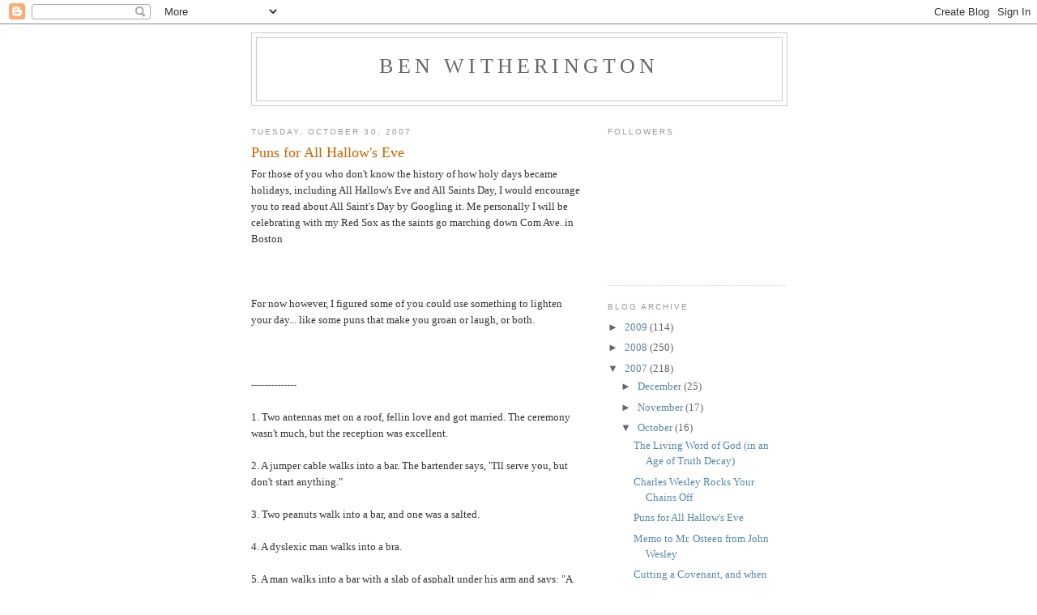

--- FILE ---
content_type: text/html; charset=UTF-8
request_url: https://benwitherington.blogspot.com/2007/10/puns-for-all-hallows-eve.html
body_size: 12530
content:
<!DOCTYPE html>
<html dir='ltr'>
<head>
<link href='https://www.blogger.com/static/v1/widgets/2944754296-widget_css_bundle.css' rel='stylesheet' type='text/css'/>
<meta content='text/html; charset=UTF-8' http-equiv='Content-Type'/>
<meta content='blogger' name='generator'/>
<link href='https://benwitherington.blogspot.com/favicon.ico' rel='icon' type='image/x-icon'/>
<link href='http://benwitherington.blogspot.com/2007/10/puns-for-all-hallows-eve.html' rel='canonical'/>
<link rel="alternate" type="application/atom+xml" title="Ben Witherington - Atom" href="https://benwitherington.blogspot.com/feeds/posts/default" />
<link rel="alternate" type="application/rss+xml" title="Ben Witherington - RSS" href="https://benwitherington.blogspot.com/feeds/posts/default?alt=rss" />
<link rel="service.post" type="application/atom+xml" title="Ben Witherington - Atom" href="https://www.blogger.com/feeds/11840313/posts/default" />

<link rel="alternate" type="application/atom+xml" title="Ben Witherington - Atom" href="https://benwitherington.blogspot.com/feeds/1249325535668934667/comments/default" />
<!--Can't find substitution for tag [blog.ieCssRetrofitLinks]-->
<meta content='http://benwitherington.blogspot.com/2007/10/puns-for-all-hallows-eve.html' property='og:url'/>
<meta content='Puns for All Hallow&#39;s Eve' property='og:title'/>
<meta content='For those of you who don&#39;t know the history of how holy days became holidays, including All Hallow&#39;s Eve and All Saints Day, I would encoura...' property='og:description'/>
<title>Ben Witherington: Puns for All Hallow's Eve</title>
<style id='page-skin-1' type='text/css'><!--
/*
-----------------------------------------------
Blogger Template Style
Name:     Minima
Date:     26 Feb 2004
Updated by: Blogger Team
----------------------------------------------- */
/* Use this with templates/template-twocol.html */
body {
background:#ffffff;
margin:0;
color:#333333;
font:x-small Georgia Serif;
font-size/* */:/**/small;
font-size: /**/small;
text-align: center;
}
a:link {
color:#5588aa;
text-decoration:none;
}
a:visited {
color:#999999;
text-decoration:none;
}
a:hover {
color:#cc6600;
text-decoration:underline;
}
a img {
border-width:0;
}
/* Header
-----------------------------------------------
*/
#header-wrapper {
width:660px;
margin:0 auto 10px;
border:1px solid #cccccc;
}
#header-inner {
background-position: center;
margin-left: auto;
margin-right: auto;
}
#header {
margin: 5px;
border: 1px solid #cccccc;
text-align: center;
color:#666666;
}
#header h1 {
margin:5px 5px 0;
padding:15px 20px .25em;
line-height:1.2em;
text-transform:uppercase;
letter-spacing:.2em;
font: normal normal 200% Georgia, Serif;
}
#header a {
color:#666666;
text-decoration:none;
}
#header a:hover {
color:#666666;
}
#header .description {
margin:0 5px 5px;
padding:0 20px 15px;
max-width:700px;
text-transform:uppercase;
letter-spacing:.2em;
line-height: 1.4em;
font: normal normal 78% 'Trebuchet MS', Trebuchet, Arial, Verdana, Sans-serif;
color: #999999;
}
#header img {
margin-left: auto;
margin-right: auto;
}
/* Outer-Wrapper
----------------------------------------------- */
#outer-wrapper {
width: 660px;
margin:0 auto;
padding:10px;
text-align:left;
font: normal normal 100% Georgia, Serif;
}
#main-wrapper {
width: 410px;
float: left;
word-wrap: break-word; /* fix for long text breaking sidebar float in IE */
overflow: hidden;     /* fix for long non-text content breaking IE sidebar float */
}
#sidebar-wrapper {
width: 220px;
float: right;
word-wrap: break-word; /* fix for long text breaking sidebar float in IE */
overflow: hidden;      /* fix for long non-text content breaking IE sidebar float */
}
/* Headings
----------------------------------------------- */
h2 {
margin:1.5em 0 .75em;
font:normal normal 78% 'Trebuchet MS',Trebuchet,Arial,Verdana,Sans-serif;
line-height: 1.4em;
text-transform:uppercase;
letter-spacing:.2em;
color:#999999;
}
/* Posts
-----------------------------------------------
*/
h2.date-header {
margin:1.5em 0 .5em;
}
.post {
margin:.5em 0 1.5em;
border-bottom:1px dotted #cccccc;
padding-bottom:1.5em;
}
.post h3 {
margin:.25em 0 0;
padding:0 0 4px;
font-size:140%;
font-weight:normal;
line-height:1.4em;
color:#cc6600;
}
.post h3 a, .post h3 a:visited, .post h3 strong {
display:block;
text-decoration:none;
color:#cc6600;
font-weight:normal;
}
.post h3 strong, .post h3 a:hover {
color:#333333;
}
.post-body {
margin:0 0 .75em;
line-height:1.6em;
}
.post-body blockquote {
line-height:1.3em;
}
.post-footer {
margin: .75em 0;
color:#999999;
text-transform:uppercase;
letter-spacing:.1em;
font: normal normal 78% 'Trebuchet MS', Trebuchet, Arial, Verdana, Sans-serif;
line-height: 1.4em;
}
.comment-link {
margin-left:.6em;
}
.post img, table.tr-caption-container {
padding:4px;
border:1px solid #cccccc;
}
.tr-caption-container img {
border: none;
padding: 0;
}
.post blockquote {
margin:1em 20px;
}
.post blockquote p {
margin:.75em 0;
}
/* Comments
----------------------------------------------- */
#comments h4 {
margin:1em 0;
font-weight: bold;
line-height: 1.4em;
text-transform:uppercase;
letter-spacing:.2em;
color: #999999;
}
#comments-block {
margin:1em 0 1.5em;
line-height:1.6em;
}
#comments-block .comment-author {
margin:.5em 0;
}
#comments-block .comment-body {
margin:.25em 0 0;
}
#comments-block .comment-footer {
margin:-.25em 0 2em;
line-height: 1.4em;
text-transform:uppercase;
letter-spacing:.1em;
}
#comments-block .comment-body p {
margin:0 0 .75em;
}
.deleted-comment {
font-style:italic;
color:gray;
}
#blog-pager-newer-link {
float: left;
}
#blog-pager-older-link {
float: right;
}
#blog-pager {
text-align: center;
}
.feed-links {
clear: both;
line-height: 2.5em;
}
/* Sidebar Content
----------------------------------------------- */
.sidebar {
color: #666666;
line-height: 1.5em;
}
.sidebar ul {
list-style:none;
margin:0 0 0;
padding:0 0 0;
}
.sidebar li {
margin:0;
padding-top:0;
padding-right:0;
padding-bottom:.25em;
padding-left:15px;
text-indent:-15px;
line-height:1.5em;
}
.sidebar .widget, .main .widget {
border-bottom:1px dotted #cccccc;
margin:0 0 1.5em;
padding:0 0 1.5em;
}
.main .Blog {
border-bottom-width: 0;
}
/* Profile
----------------------------------------------- */
.profile-img {
float: left;
margin-top: 0;
margin-right: 5px;
margin-bottom: 5px;
margin-left: 0;
padding: 4px;
border: 1px solid #cccccc;
}
.profile-data {
margin:0;
text-transform:uppercase;
letter-spacing:.1em;
font: normal normal 78% 'Trebuchet MS', Trebuchet, Arial, Verdana, Sans-serif;
color: #999999;
font-weight: bold;
line-height: 1.6em;
}
.profile-datablock {
margin:.5em 0 .5em;
}
.profile-textblock {
margin: 0.5em 0;
line-height: 1.6em;
}
.profile-link {
font: normal normal 78% 'Trebuchet MS', Trebuchet, Arial, Verdana, Sans-serif;
text-transform: uppercase;
letter-spacing: .1em;
}
/* Footer
----------------------------------------------- */
#footer {
width:660px;
clear:both;
margin:0 auto;
padding-top:15px;
line-height: 1.6em;
text-transform:uppercase;
letter-spacing:.1em;
text-align: center;
}

--></style>
<link href='https://www.blogger.com/dyn-css/authorization.css?targetBlogID=11840313&amp;zx=39ae06ce-aca1-468d-8ef5-f83b3929c24a' media='none' onload='if(media!=&#39;all&#39;)media=&#39;all&#39;' rel='stylesheet'/><noscript><link href='https://www.blogger.com/dyn-css/authorization.css?targetBlogID=11840313&amp;zx=39ae06ce-aca1-468d-8ef5-f83b3929c24a' rel='stylesheet'/></noscript>
<meta name='google-adsense-platform-account' content='ca-host-pub-1556223355139109'/>
<meta name='google-adsense-platform-domain' content='blogspot.com'/>

</head>
<body>
<div class='navbar section' id='navbar'><div class='widget Navbar' data-version='1' id='Navbar1'><script type="text/javascript">
    function setAttributeOnload(object, attribute, val) {
      if(window.addEventListener) {
        window.addEventListener('load',
          function(){ object[attribute] = val; }, false);
      } else {
        window.attachEvent('onload', function(){ object[attribute] = val; });
      }
    }
  </script>
<div id="navbar-iframe-container"></div>
<script type="text/javascript" src="https://apis.google.com/js/platform.js"></script>
<script type="text/javascript">
      gapi.load("gapi.iframes:gapi.iframes.style.bubble", function() {
        if (gapi.iframes && gapi.iframes.getContext) {
          gapi.iframes.getContext().openChild({
              url: 'https://www.blogger.com/navbar/11840313?po\x3d1249325535668934667\x26origin\x3dhttps://benwitherington.blogspot.com',
              where: document.getElementById("navbar-iframe-container"),
              id: "navbar-iframe"
          });
        }
      });
    </script><script type="text/javascript">
(function() {
var script = document.createElement('script');
script.type = 'text/javascript';
script.src = '//pagead2.googlesyndication.com/pagead/js/google_top_exp.js';
var head = document.getElementsByTagName('head')[0];
if (head) {
head.appendChild(script);
}})();
</script>
</div></div>
<div id='outer-wrapper'><div id='wrap2'>
<!-- skip links for text browsers -->
<span id='skiplinks' style='display:none;'>
<a href='#main'>skip to main </a> |
      <a href='#sidebar'>skip to sidebar</a>
</span>
<div id='header-wrapper'>
<div class='header section' id='header'><div class='widget Header' data-version='1' id='Header1'>
<div id='header-inner'>
<div class='titlewrapper'>
<h1 class='title'>
<a href='https://benwitherington.blogspot.com/'>
Ben Witherington
</a>
</h1>
</div>
<div class='descriptionwrapper'>
<p class='description'><span>
</span></p>
</div>
</div>
</div></div>
</div>
<div id='content-wrapper'>
<div id='crosscol-wrapper' style='text-align:center'>
<div class='crosscol no-items section' id='crosscol'></div>
</div>
<div id='main-wrapper'>
<div class='main section' id='main'><div class='widget Blog' data-version='1' id='Blog1'>
<div class='blog-posts hfeed'>

          <div class="date-outer">
        
<h2 class='date-header'><span>Tuesday, October 30, 2007</span></h2>

          <div class="date-posts">
        
<div class='post-outer'>
<div class='post hentry uncustomized-post-template' itemprop='blogPost' itemscope='itemscope' itemtype='http://schema.org/BlogPosting'>
<meta content='11840313' itemprop='blogId'/>
<meta content='1249325535668934667' itemprop='postId'/>
<a name='1249325535668934667'></a>
<h3 class='post-title entry-title' itemprop='name'>
Puns for All Hallow's Eve
</h3>
<div class='post-header'>
<div class='post-header-line-1'></div>
</div>
<div class='post-body entry-content' id='post-body-1249325535668934667' itemprop='description articleBody'>
For those of you who don't know the history of how holy days became holidays, including All Hallow's Eve and All Saints Day, I would encourage you to read about All Saint's Day by Googling it. Me personally I will be celebrating with my Red Sox as the saints go marching down Com Ave. in Boston<br /><br /><br /><br />For now however, I figured some of you could use something to lighten your day... like some puns that make you groan or laugh, or both.<br /><br /><br /><br />--------------<br /><br />1. Two antennas met on a roof, fellin love and got married. The ceremony wasn't much, but the reception was excellent.<br /><br />2. A jumper cable walks into a bar. The bartender says, "I'll serve you, but don't start anything."<br /><br />3. Two peanuts walk into a bar, and one was a salted.<br /><br />4. A dyslexic man walks into a bra.<br /><br />5. A man walks into a bar with a slab of asphalt under his arm and says: "A beer please, and one for the road."<br /><br />6. Two cannibals are eating a clown. One says to the other: "Does this taste funny to you?"<br /><br />7. "Doc, I can't stop singing 'The Green, Green Grass of Home!'" "That sounds like Tom Jones Syndrome." "Is it common?" Well, "It's Not Unusual."<br /><br />8. Two cows are standing next to each other in a field. Daisy says to Dolly, "I was artificiallyinseminated this morning." "I don't believe you,"says Dolly. "It's true, no bull!" exclaims Daisy ..<br /><br />9. An invisible man marries an invisible woman. The kids were nothing to look at either.<br /><br />10. Deja Moo: The feeling that you've heard this bull before.<br /><br />11. I went to buy some camouflage trousers the other day, but I couldn't find any.<br /><br />12. A man woke up in a hospital after a serious accident. He shouted, "Doctor, doctor, I can't feel mylegs!" The doctor replied, "I know you can't - I've cut off your arms!"<br /><br />13 . I went to a seafood disco last week...and pulled a mussel.<br /><br />14. What do you call a fish with no eyes? A fsh.<br /><br />15. Two fish swim into a concrete wall. The one turns to the other and says "Dam!"<br /><br />16. Two Eskimos sitting in a kayak were chilly, so they lit a fire in the craft. Unsurprisingly it sank, proving once again that you can't have your kayak and heat it too.<br /><br />17. A group of chess enthusiasts checked into a hotel and were standing in the lobby discussing their recent tournament victories. After about an hour, the manager came out of the office and asked them to disperse. "But why?" they asked, as they moved off. "Because", he said, "I can't stand chess-nuts boasting in an open foyer."<br /><br />18. A woman has twins and gives them up for adoption. One of them goes to a family in western Egypt and is named "Ahmal." The other goes to a family in western Spain; they name him "Juan." Years later, Juan sends apicture of himself to his birth mother. Upon receiving the picture, shetells her husband that she wishes she also had a picture of Ahmal. Her husband responds,"They're twins! If you've seen Juan, you've seen Ahmal!"
<div style='clear: both;'></div>
</div>
<div class='post-footer'>
<div class='post-footer-line post-footer-line-1'>
<span class='post-author vcard'>
Posted by
<span class='fn' itemprop='author' itemscope='itemscope' itemtype='http://schema.org/Person'>
<meta content='https://www.blogger.com/profile/06017701050859255865' itemprop='url'/>
<a class='g-profile' href='https://www.blogger.com/profile/06017701050859255865' rel='author' title='author profile'>
<span itemprop='name'>Ben Witherington</span>
</a>
</span>
</span>
<span class='post-timestamp'>
at
<meta content='http://benwitherington.blogspot.com/2007/10/puns-for-all-hallows-eve.html' itemprop='url'/>
<a class='timestamp-link' href='https://benwitherington.blogspot.com/2007/10/puns-for-all-hallows-eve.html' rel='bookmark' title='permanent link'><abbr class='published' itemprop='datePublished' title='2007-10-30T08:50:00-07:00'>8:50 AM</abbr></a>
</span>
<span class='post-comment-link'>
</span>
<span class='post-icons'>
<span class='item-control blog-admin pid-258987492'>
<a href='https://www.blogger.com/post-edit.g?blogID=11840313&postID=1249325535668934667&from=pencil' title='Edit Post'>
<img alt='' class='icon-action' height='18' src='https://resources.blogblog.com/img/icon18_edit_allbkg.gif' width='18'/>
</a>
</span>
</span>
<div class='post-share-buttons goog-inline-block'>
</div>
</div>
<div class='post-footer-line post-footer-line-2'>
<span class='post-labels'>
</span>
</div>
<div class='post-footer-line post-footer-line-3'>
<span class='post-location'>
</span>
</div>
</div>
</div>
<div class='comments' id='comments'>
<a name='comments'></a>
<h4>10 comments:</h4>
<div id='Blog1_comments-block-wrapper'>
<dl class='avatar-comment-indent' id='comments-block'>
<dt class='comment-author ' id='c1683024216796283699'>
<a name='c1683024216796283699'></a>
<div class="avatar-image-container vcard"><span dir="ltr"><a href="https://www.blogger.com/profile/05454747871999481708" target="" rel="nofollow" onclick="" class="avatar-hovercard" id="av-1683024216796283699-05454747871999481708"><img src="https://resources.blogblog.com/img/blank.gif" width="35" height="35" class="delayLoad" style="display: none;" longdesc="//blogger.googleusercontent.com/img/b/R29vZ2xl/AVvXsEjjQ6X1w4sxTINYuhSO08jRcnGTsyKGgMAGrnoo1AN1g9lIzvBLITL0Efl_Zbo54Mo-qWTFxsH6aOHI9uI19dKjs7AL0T2mYpnYun-wCmR8PUMDdO0JYT-nN1noxZV_gA/s45-c/D7K_4040.JPG" alt="" title="Leslie">

<noscript><img src="//blogger.googleusercontent.com/img/b/R29vZ2xl/AVvXsEjjQ6X1w4sxTINYuhSO08jRcnGTsyKGgMAGrnoo1AN1g9lIzvBLITL0Efl_Zbo54Mo-qWTFxsH6aOHI9uI19dKjs7AL0T2mYpnYun-wCmR8PUMDdO0JYT-nN1noxZV_gA/s45-c/D7K_4040.JPG" width="35" height="35" class="photo" alt=""></noscript></a></span></div>
<a href='https://www.blogger.com/profile/05454747871999481708' rel='nofollow'>Leslie</a>
said...
</dt>
<dd class='comment-body' id='Blog1_cmt-1683024216796283699'>
<p>
Two words: Go Sox!!! :)
</p>
</dd>
<dd class='comment-footer'>
<span class='comment-timestamp'>
<a href='https://benwitherington.blogspot.com/2007/10/puns-for-all-hallows-eve.html?showComment=1193764620000#c1683024216796283699' title='comment permalink'>
10:17 AM
</a>
<span class='item-control blog-admin pid-698029903'>
<a class='comment-delete' href='https://www.blogger.com/comment/delete/11840313/1683024216796283699' title='Delete Comment'>
<img src='https://resources.blogblog.com/img/icon_delete13.gif'/>
</a>
</span>
</span>
</dd>
<dt class='comment-author ' id='c7412531997771771879'>
<a name='c7412531997771771879'></a>
<div class="avatar-image-container avatar-stock"><span dir="ltr"><a href="https://www.blogger.com/profile/10284885669467260512" target="" rel="nofollow" onclick="" class="avatar-hovercard" id="av-7412531997771771879-10284885669467260512"><img src="//www.blogger.com/img/blogger_logo_round_35.png" width="35" height="35" alt="" title="Shaylin">

</a></span></div>
<a href='https://www.blogger.com/profile/10284885669467260512' rel='nofollow'>Shaylin</a>
said...
</dt>
<dd class='comment-body' id='Blog1_cmt-7412531997771771879'>
<p>
So a neutron goes into a bar and says "How much for a beer?"  The bartender looks him over and says, "For you, no charge."<BR/><BR/>This local man enters a newspaper's pun contest, only he sent in ten puns, hoping that at least one of them would win.  Unfortunately, no pun in ten did.
</p>
</dd>
<dd class='comment-footer'>
<span class='comment-timestamp'>
<a href='https://benwitherington.blogspot.com/2007/10/puns-for-all-hallows-eve.html?showComment=1193775300000#c7412531997771771879' title='comment permalink'>
1:15 PM
</a>
<span class='item-control blog-admin pid-310822076'>
<a class='comment-delete' href='https://www.blogger.com/comment/delete/11840313/7412531997771771879' title='Delete Comment'>
<img src='https://resources.blogblog.com/img/icon_delete13.gif'/>
</a>
</span>
</span>
</dd>
<dt class='comment-author ' id='c8121351214401899338'>
<a name='c8121351214401899338'></a>
<div class="avatar-image-container avatar-stock"><span dir="ltr"><a href="https://www.blogger.com/profile/16006051164154733074" target="" rel="nofollow" onclick="" class="avatar-hovercard" id="av-8121351214401899338-16006051164154733074"><img src="//www.blogger.com/img/blogger_logo_round_35.png" width="35" height="35" alt="" title="Brian">

</a></span></div>
<a href='https://www.blogger.com/profile/16006051164154733074' rel='nofollow'>Brian</a>
said...
</dt>
<dd class='comment-body' id='Blog1_cmt-8121351214401899338'>
<p>
Don't forget the dyslexic agnostic insomniac who lay awake nights pondering the existence of dog.
</p>
</dd>
<dd class='comment-footer'>
<span class='comment-timestamp'>
<a href='https://benwitherington.blogspot.com/2007/10/puns-for-all-hallows-eve.html?showComment=1193787960000#c8121351214401899338' title='comment permalink'>
4:46 PM
</a>
<span class='item-control blog-admin pid-995864431'>
<a class='comment-delete' href='https://www.blogger.com/comment/delete/11840313/8121351214401899338' title='Delete Comment'>
<img src='https://resources.blogblog.com/img/icon_delete13.gif'/>
</a>
</span>
</span>
</dd>
<dt class='comment-author ' id='c1453327088886604162'>
<a name='c1453327088886604162'></a>
<div class="avatar-image-container vcard"><span dir="ltr"><a href="https://www.blogger.com/profile/07562574596754907146" target="" rel="nofollow" onclick="" class="avatar-hovercard" id="av-1453327088886604162-07562574596754907146"><img src="https://resources.blogblog.com/img/blank.gif" width="35" height="35" class="delayLoad" style="display: none;" longdesc="//blogger.googleusercontent.com/img/b/R29vZ2xl/AVvXsEge2hE25bPLxWqgNmaQ3w1AnOjaQCpgMVavLgC0GB3FQTqlrs_pKlpurS0lqR3bpHXUSrJ53Bi1KIwA0OGBXSpmRMDftux6rqDQ2bqBVnrGt3Rz7TLU4a1CWd_eHVcuvIs/s45-c/120701mw_002_plenary_III0245A+b.jpg" alt="" title="Michael Kruse">

<noscript><img src="//blogger.googleusercontent.com/img/b/R29vZ2xl/AVvXsEge2hE25bPLxWqgNmaQ3w1AnOjaQCpgMVavLgC0GB3FQTqlrs_pKlpurS0lqR3bpHXUSrJ53Bi1KIwA0OGBXSpmRMDftux6rqDQ2bqBVnrGt3Rz7TLU4a1CWd_eHVcuvIs/s45-c/120701mw_002_plenary_III0245A+b.jpg" width="35" height="35" class="photo" alt=""></noscript></a></span></div>
<a href='https://www.blogger.com/profile/07562574596754907146' rel='nofollow'>Michael Kruse</a>
said...
</dt>
<dd class='comment-body' id='Blog1_cmt-1453327088886604162'>
<p>
This is groansville. I think you should be ashamed for subjecting us to this kind of <EM>pun</EM>ishment.
</p>
</dd>
<dd class='comment-footer'>
<span class='comment-timestamp'>
<a href='https://benwitherington.blogspot.com/2007/10/puns-for-all-hallows-eve.html?showComment=1193793360000#c1453327088886604162' title='comment permalink'>
6:16 PM
</a>
<span class='item-control blog-admin pid-1183481605'>
<a class='comment-delete' href='https://www.blogger.com/comment/delete/11840313/1453327088886604162' title='Delete Comment'>
<img src='https://resources.blogblog.com/img/icon_delete13.gif'/>
</a>
</span>
</span>
</dd>
<dt class='comment-author ' id='c3533609622706444509'>
<a name='c3533609622706444509'></a>
<div class="avatar-image-container avatar-stock"><span dir="ltr"><a href="https://www.blogger.com/profile/07903011101108437513" target="" rel="nofollow" onclick="" class="avatar-hovercard" id="av-3533609622706444509-07903011101108437513"><img src="//www.blogger.com/img/blogger_logo_round_35.png" width="35" height="35" alt="" title="Allan R. Bevere">

</a></span></div>
<a href='https://www.blogger.com/profile/07903011101108437513' rel='nofollow'>Allan R. Bevere</a>
said...
</dt>
<dd class='comment-body' id='Blog1_cmt-3533609622706444509'>
<p>
A mushroom walks into bar and orders a drink. The bartender says, "We don't serve mushrooms here."<BR/><BR/>"But why," asks the 'shroom.<BR/><BR/>"Because," says the barkeep, "mushrooms are boring; they aren't interesting."<BR/><BR/>"Aw c'mon," says the mushroom, "I'm really a fun guy."
</p>
</dd>
<dd class='comment-footer'>
<span class='comment-timestamp'>
<a href='https://benwitherington.blogspot.com/2007/10/puns-for-all-hallows-eve.html?showComment=1193797860000#c3533609622706444509' title='comment permalink'>
7:31 PM
</a>
<span class='item-control blog-admin pid-10422779'>
<a class='comment-delete' href='https://www.blogger.com/comment/delete/11840313/3533609622706444509' title='Delete Comment'>
<img src='https://resources.blogblog.com/img/icon_delete13.gif'/>
</a>
</span>
</span>
</dd>
<dt class='comment-author ' id='c7540105025673081907'>
<a name='c7540105025673081907'></a>
<div class="avatar-image-container vcard"><span dir="ltr"><a href="https://www.blogger.com/profile/09225391328802972286" target="" rel="nofollow" onclick="" class="avatar-hovercard" id="av-7540105025673081907-09225391328802972286"><img src="https://resources.blogblog.com/img/blank.gif" width="35" height="35" class="delayLoad" style="display: none;" longdesc="//blogger.googleusercontent.com/img/b/R29vZ2xl/AVvXsEjGV7gw3luu7yd6Xvwx8qCjCJHCSYcpCDE0uLJMWO4SfKuMo2xuMmuhVNLvdGHppvi13JmNorbZKUM_AES6GPbS3yT-2aC_wBSExVqaq0kOQ6QXMFG2OxbAVpgvWGvmFFM/s45-c/2012-07-002.jpg" alt="" title="Michael">

<noscript><img src="//blogger.googleusercontent.com/img/b/R29vZ2xl/AVvXsEjGV7gw3luu7yd6Xvwx8qCjCJHCSYcpCDE0uLJMWO4SfKuMo2xuMmuhVNLvdGHppvi13JmNorbZKUM_AES6GPbS3yT-2aC_wBSExVqaq0kOQ6QXMFG2OxbAVpgvWGvmFFM/s45-c/2012-07-002.jpg" width="35" height="35" class="photo" alt=""></noscript></a></span></div>
<a href='https://www.blogger.com/profile/09225391328802972286' rel='nofollow'>Michael</a>
said...
</dt>
<dd class='comment-body' id='Blog1_cmt-7540105025673081907'>
<p>
A man walks into a diner and orders eggs benedict. 10 minutes later the waitress delivers the order served on a shiny hubcap. The man asks what the big deal is, and the waitress replies "Oh, there's no plate like chrome for the hollandaise!"
</p>
</dd>
<dd class='comment-footer'>
<span class='comment-timestamp'>
<a href='https://benwitherington.blogspot.com/2007/10/puns-for-all-hallows-eve.html?showComment=1193831880000#c7540105025673081907' title='comment permalink'>
4:58 AM
</a>
<span class='item-control blog-admin pid-1431081014'>
<a class='comment-delete' href='https://www.blogger.com/comment/delete/11840313/7540105025673081907' title='Delete Comment'>
<img src='https://resources.blogblog.com/img/icon_delete13.gif'/>
</a>
</span>
</span>
</dd>
<dt class='comment-author ' id='c3832757294388061890'>
<a name='c3832757294388061890'></a>
<div class="avatar-image-container avatar-stock"><span dir="ltr"><a href="https://www.blogger.com/profile/11546651861977543817" target="" rel="nofollow" onclick="" class="avatar-hovercard" id="av-3832757294388061890-11546651861977543817"><img src="//www.blogger.com/img/blogger_logo_round_35.png" width="35" height="35" alt="" title="Darryl Schafer">

</a></span></div>
<a href='https://www.blogger.com/profile/11546651861977543817' rel='nofollow'>Darryl Schafer</a>
said...
</dt>
<dd class='comment-body' id='Blog1_cmt-3832757294388061890'>
<p>
The king of an ancient tribal village lived in a massive grass palace atop the highest hill.  He was so loved by the villagers that everyt year, they would go into the surrounding forest, cut down the mighitiest tree, and hand-carve a new throne for his birthday.  The king, upon receiving the new throne, would promptly stow the old throne in the attic, which happened to be right above his bedroom.<BR/><BR/>This continued on for many, many years.  One night, as the king slept, the massive weight from the thrones of years past came crashing through the bedroom ceiling onto the sleeping form of the king.  He was killed instantly.<BR/><BR/>The moral of the story?  People who live in grass houses shouldn't stow thrones.
</p>
</dd>
<dd class='comment-footer'>
<span class='comment-timestamp'>
<a href='https://benwitherington.blogspot.com/2007/10/puns-for-all-hallows-eve.html?showComment=1193839620000#c3832757294388061890' title='comment permalink'>
7:07 AM
</a>
<span class='item-control blog-admin pid-904800501'>
<a class='comment-delete' href='https://www.blogger.com/comment/delete/11840313/3832757294388061890' title='Delete Comment'>
<img src='https://resources.blogblog.com/img/icon_delete13.gif'/>
</a>
</span>
</span>
</dd>
<dt class='comment-author ' id='c8046433207738845342'>
<a name='c8046433207738845342'></a>
<div class="avatar-image-container avatar-stock"><span dir="ltr"><img src="//resources.blogblog.com/img/blank.gif" width="35" height="35" alt="" title="Anonymous">

</span></div>
Anonymous
said...
</dt>
<dd class='comment-body' id='Blog1_cmt-8046433207738845342'>
<p>
Thank you Dr. Witherington.  My day is a little brighter now.<BR/>:-)
</p>
</dd>
<dd class='comment-footer'>
<span class='comment-timestamp'>
<a href='https://benwitherington.blogspot.com/2007/10/puns-for-all-hallows-eve.html?showComment=1193844120000#c8046433207738845342' title='comment permalink'>
8:22 AM
</a>
<span class='item-control blog-admin pid-1017051707'>
<a class='comment-delete' href='https://www.blogger.com/comment/delete/11840313/8046433207738845342' title='Delete Comment'>
<img src='https://resources.blogblog.com/img/icon_delete13.gif'/>
</a>
</span>
</span>
</dd>
<dt class='comment-author ' id='c1630319639711533736'>
<a name='c1630319639711533736'></a>
<div class="avatar-image-container avatar-stock"><span dir="ltr"><a href="https://www.blogger.com/profile/15626890950029089315" target="" rel="nofollow" onclick="" class="avatar-hovercard" id="av-1630319639711533736-15626890950029089315"><img src="//www.blogger.com/img/blogger_logo_round_35.png" width="35" height="35" alt="" title="Mike">

</a></span></div>
<a href='https://www.blogger.com/profile/15626890950029089315' rel='nofollow'>Mike</a>
said...
</dt>
<dd class='comment-body' id='Blog1_cmt-1630319639711533736'>
<p>
A skeleton walks into a bar and says to the bartender, "I'll have a mop and a beer."
</p>
</dd>
<dd class='comment-footer'>
<span class='comment-timestamp'>
<a href='https://benwitherington.blogspot.com/2007/10/puns-for-all-hallows-eve.html?showComment=1193972820000#c1630319639711533736' title='comment permalink'>
8:07 PM
</a>
<span class='item-control blog-admin pid-1721744094'>
<a class='comment-delete' href='https://www.blogger.com/comment/delete/11840313/1630319639711533736' title='Delete Comment'>
<img src='https://resources.blogblog.com/img/icon_delete13.gif'/>
</a>
</span>
</span>
</dd>
<dt class='comment-author ' id='c7447445971196936888'>
<a name='c7447445971196936888'></a>
<div class="avatar-image-container vcard"><span dir="ltr"><a href="https://www.blogger.com/profile/08370891993969932472" target="" rel="nofollow" onclick="" class="avatar-hovercard" id="av-7447445971196936888-08370891993969932472"><img src="https://resources.blogblog.com/img/blank.gif" width="35" height="35" class="delayLoad" style="display: none;" longdesc="//blogger.googleusercontent.com/img/b/R29vZ2xl/AVvXsEjxOrLbc4v0_L-o2KoREXZ-Vubd3yk0nX0s1DNMYFCiY7YvYsaNdgWY8Gx7w75n0a_IG7aIeJMwqReALAmBA5cfnXkA-jpYsROvXtO4FeJfU9DA4rHkzxN3XokvDxl6FsM/s45-c/KeithBrenton2009.jpg" alt="" title="Keith Brenton">

<noscript><img src="//blogger.googleusercontent.com/img/b/R29vZ2xl/AVvXsEjxOrLbc4v0_L-o2KoREXZ-Vubd3yk0nX0s1DNMYFCiY7YvYsaNdgWY8Gx7w75n0a_IG7aIeJMwqReALAmBA5cfnXkA-jpYsROvXtO4FeJfU9DA4rHkzxN3XokvDxl6FsM/s45-c/KeithBrenton2009.jpg" width="35" height="35" class="photo" alt=""></noscript></a></span></div>
<a href='https://www.blogger.com/profile/08370891993969932472' rel='nofollow'>Keith Brenton</a>
said...
</dt>
<dd class='comment-body' id='Blog1_cmt-7447445971196936888'>
<p>
A rope walks into a bar and the bartender tells him, "We don't serve ropes here." So the rope walks out, twists himself into a pretzel shape and tousels his hair ... goes back in. The bartender says, "I told you we  don't serve your kind in here. You're still a rope." The rope said, "I'm a frayed knot!"
</p>
</dd>
<dd class='comment-footer'>
<span class='comment-timestamp'>
<a href='https://benwitherington.blogspot.com/2007/10/puns-for-all-hallows-eve.html?showComment=1194324300000#c7447445971196936888' title='comment permalink'>
8:45 PM
</a>
<span class='item-control blog-admin pid-922427386'>
<a class='comment-delete' href='https://www.blogger.com/comment/delete/11840313/7447445971196936888' title='Delete Comment'>
<img src='https://resources.blogblog.com/img/icon_delete13.gif'/>
</a>
</span>
</span>
</dd>
</dl>
</div>
<p class='comment-footer'>
<a href='https://www.blogger.com/comment/fullpage/post/11840313/1249325535668934667' onclick=''>Post a Comment</a>
</p>
</div>
</div>

        </div></div>
      
</div>
<div class='blog-pager' id='blog-pager'>
<span id='blog-pager-newer-link'>
<a class='blog-pager-newer-link' href='https://benwitherington.blogspot.com/2007/10/charles-wesley-rocks-your-chains-off.html' id='Blog1_blog-pager-newer-link' title='Newer Post'>Newer Post</a>
</span>
<span id='blog-pager-older-link'>
<a class='blog-pager-older-link' href='https://benwitherington.blogspot.com/2007/10/memo-to-mr-osteen-from-john-wesley.html' id='Blog1_blog-pager-older-link' title='Older Post'>Older Post</a>
</span>
<a class='home-link' href='https://benwitherington.blogspot.com/'>Home</a>
</div>
<div class='clear'></div>
<div class='post-feeds'>
<div class='feed-links'>
Subscribe to:
<a class='feed-link' href='https://benwitherington.blogspot.com/feeds/1249325535668934667/comments/default' target='_blank' type='application/atom+xml'>Post Comments (Atom)</a>
</div>
</div>
</div></div>
</div>
<div id='sidebar-wrapper'>
<div class='sidebar section' id='sidebar'><div class='widget Followers' data-version='1' id='Followers1'>
<h2 class='title'>Followers</h2>
<div class='widget-content'>
<div id='Followers1-wrapper'>
<div style='margin-right:2px;'>
<div><script type="text/javascript" src="https://apis.google.com/js/platform.js"></script>
<div id="followers-iframe-container"></div>
<script type="text/javascript">
    window.followersIframe = null;
    function followersIframeOpen(url) {
      gapi.load("gapi.iframes", function() {
        if (gapi.iframes && gapi.iframes.getContext) {
          window.followersIframe = gapi.iframes.getContext().openChild({
            url: url,
            where: document.getElementById("followers-iframe-container"),
            messageHandlersFilter: gapi.iframes.CROSS_ORIGIN_IFRAMES_FILTER,
            messageHandlers: {
              '_ready': function(obj) {
                window.followersIframe.getIframeEl().height = obj.height;
              },
              'reset': function() {
                window.followersIframe.close();
                followersIframeOpen("https://www.blogger.com/followers/frame/11840313?colors\x3dCgt0cmFuc3BhcmVudBILdHJhbnNwYXJlbnQaByM2NjY2NjYiByM1NTg4YWEqByNmZmZmZmYyByNjYzY2MDA6ByM2NjY2NjZCByM1NTg4YWFKByM5OTk5OTlSByM1NTg4YWFaC3RyYW5zcGFyZW50\x26pageSize\x3d21\x26hl\x3den-US\x26origin\x3dhttps://benwitherington.blogspot.com");
              },
              'open': function(url) {
                window.followersIframe.close();
                followersIframeOpen(url);
              }
            }
          });
        }
      });
    }
    followersIframeOpen("https://www.blogger.com/followers/frame/11840313?colors\x3dCgt0cmFuc3BhcmVudBILdHJhbnNwYXJlbnQaByM2NjY2NjYiByM1NTg4YWEqByNmZmZmZmYyByNjYzY2MDA6ByM2NjY2NjZCByM1NTg4YWFKByM5OTk5OTlSByM1NTg4YWFaC3RyYW5zcGFyZW50\x26pageSize\x3d21\x26hl\x3den-US\x26origin\x3dhttps://benwitherington.blogspot.com");
  </script></div>
</div>
</div>
<div class='clear'></div>
</div>
</div><div class='widget BlogArchive' data-version='1' id='BlogArchive1'>
<h2>Blog Archive</h2>
<div class='widget-content'>
<div id='ArchiveList'>
<div id='BlogArchive1_ArchiveList'>
<ul class='hierarchy'>
<li class='archivedate collapsed'>
<a class='toggle' href='javascript:void(0)'>
<span class='zippy'>

        &#9658;&#160;
      
</span>
</a>
<a class='post-count-link' href='https://benwitherington.blogspot.com/2009/'>
2009
</a>
<span class='post-count' dir='ltr'>(114)</span>
<ul class='hierarchy'>
<li class='archivedate collapsed'>
<a class='toggle' href='javascript:void(0)'>
<span class='zippy'>

        &#9658;&#160;
      
</span>
</a>
<a class='post-count-link' href='https://benwitherington.blogspot.com/2009/05/'>
May
</a>
<span class='post-count' dir='ltr'>(11)</span>
</li>
</ul>
<ul class='hierarchy'>
<li class='archivedate collapsed'>
<a class='toggle' href='javascript:void(0)'>
<span class='zippy'>

        &#9658;&#160;
      
</span>
</a>
<a class='post-count-link' href='https://benwitherington.blogspot.com/2009/04/'>
April
</a>
<span class='post-count' dir='ltr'>(29)</span>
</li>
</ul>
<ul class='hierarchy'>
<li class='archivedate collapsed'>
<a class='toggle' href='javascript:void(0)'>
<span class='zippy'>

        &#9658;&#160;
      
</span>
</a>
<a class='post-count-link' href='https://benwitherington.blogspot.com/2009/03/'>
March
</a>
<span class='post-count' dir='ltr'>(26)</span>
</li>
</ul>
<ul class='hierarchy'>
<li class='archivedate collapsed'>
<a class='toggle' href='javascript:void(0)'>
<span class='zippy'>

        &#9658;&#160;
      
</span>
</a>
<a class='post-count-link' href='https://benwitherington.blogspot.com/2009/02/'>
February
</a>
<span class='post-count' dir='ltr'>(27)</span>
</li>
</ul>
<ul class='hierarchy'>
<li class='archivedate collapsed'>
<a class='toggle' href='javascript:void(0)'>
<span class='zippy'>

        &#9658;&#160;
      
</span>
</a>
<a class='post-count-link' href='https://benwitherington.blogspot.com/2009/01/'>
January
</a>
<span class='post-count' dir='ltr'>(21)</span>
</li>
</ul>
</li>
</ul>
<ul class='hierarchy'>
<li class='archivedate collapsed'>
<a class='toggle' href='javascript:void(0)'>
<span class='zippy'>

        &#9658;&#160;
      
</span>
</a>
<a class='post-count-link' href='https://benwitherington.blogspot.com/2008/'>
2008
</a>
<span class='post-count' dir='ltr'>(250)</span>
<ul class='hierarchy'>
<li class='archivedate collapsed'>
<a class='toggle' href='javascript:void(0)'>
<span class='zippy'>

        &#9658;&#160;
      
</span>
</a>
<a class='post-count-link' href='https://benwitherington.blogspot.com/2008/12/'>
December
</a>
<span class='post-count' dir='ltr'>(25)</span>
</li>
</ul>
<ul class='hierarchy'>
<li class='archivedate collapsed'>
<a class='toggle' href='javascript:void(0)'>
<span class='zippy'>

        &#9658;&#160;
      
</span>
</a>
<a class='post-count-link' href='https://benwitherington.blogspot.com/2008/11/'>
November
</a>
<span class='post-count' dir='ltr'>(24)</span>
</li>
</ul>
<ul class='hierarchy'>
<li class='archivedate collapsed'>
<a class='toggle' href='javascript:void(0)'>
<span class='zippy'>

        &#9658;&#160;
      
</span>
</a>
<a class='post-count-link' href='https://benwitherington.blogspot.com/2008/10/'>
October
</a>
<span class='post-count' dir='ltr'>(26)</span>
</li>
</ul>
<ul class='hierarchy'>
<li class='archivedate collapsed'>
<a class='toggle' href='javascript:void(0)'>
<span class='zippy'>

        &#9658;&#160;
      
</span>
</a>
<a class='post-count-link' href='https://benwitherington.blogspot.com/2008/09/'>
September
</a>
<span class='post-count' dir='ltr'>(27)</span>
</li>
</ul>
<ul class='hierarchy'>
<li class='archivedate collapsed'>
<a class='toggle' href='javascript:void(0)'>
<span class='zippy'>

        &#9658;&#160;
      
</span>
</a>
<a class='post-count-link' href='https://benwitherington.blogspot.com/2008/08/'>
August
</a>
<span class='post-count' dir='ltr'>(24)</span>
</li>
</ul>
<ul class='hierarchy'>
<li class='archivedate collapsed'>
<a class='toggle' href='javascript:void(0)'>
<span class='zippy'>

        &#9658;&#160;
      
</span>
</a>
<a class='post-count-link' href='https://benwitherington.blogspot.com/2008/07/'>
July
</a>
<span class='post-count' dir='ltr'>(17)</span>
</li>
</ul>
<ul class='hierarchy'>
<li class='archivedate collapsed'>
<a class='toggle' href='javascript:void(0)'>
<span class='zippy'>

        &#9658;&#160;
      
</span>
</a>
<a class='post-count-link' href='https://benwitherington.blogspot.com/2008/06/'>
June
</a>
<span class='post-count' dir='ltr'>(27)</span>
</li>
</ul>
<ul class='hierarchy'>
<li class='archivedate collapsed'>
<a class='toggle' href='javascript:void(0)'>
<span class='zippy'>

        &#9658;&#160;
      
</span>
</a>
<a class='post-count-link' href='https://benwitherington.blogspot.com/2008/05/'>
May
</a>
<span class='post-count' dir='ltr'>(6)</span>
</li>
</ul>
<ul class='hierarchy'>
<li class='archivedate collapsed'>
<a class='toggle' href='javascript:void(0)'>
<span class='zippy'>

        &#9658;&#160;
      
</span>
</a>
<a class='post-count-link' href='https://benwitherington.blogspot.com/2008/04/'>
April
</a>
<span class='post-count' dir='ltr'>(21)</span>
</li>
</ul>
<ul class='hierarchy'>
<li class='archivedate collapsed'>
<a class='toggle' href='javascript:void(0)'>
<span class='zippy'>

        &#9658;&#160;
      
</span>
</a>
<a class='post-count-link' href='https://benwitherington.blogspot.com/2008/03/'>
March
</a>
<span class='post-count' dir='ltr'>(21)</span>
</li>
</ul>
<ul class='hierarchy'>
<li class='archivedate collapsed'>
<a class='toggle' href='javascript:void(0)'>
<span class='zippy'>

        &#9658;&#160;
      
</span>
</a>
<a class='post-count-link' href='https://benwitherington.blogspot.com/2008/02/'>
February
</a>
<span class='post-count' dir='ltr'>(18)</span>
</li>
</ul>
<ul class='hierarchy'>
<li class='archivedate collapsed'>
<a class='toggle' href='javascript:void(0)'>
<span class='zippy'>

        &#9658;&#160;
      
</span>
</a>
<a class='post-count-link' href='https://benwitherington.blogspot.com/2008/01/'>
January
</a>
<span class='post-count' dir='ltr'>(14)</span>
</li>
</ul>
</li>
</ul>
<ul class='hierarchy'>
<li class='archivedate expanded'>
<a class='toggle' href='javascript:void(0)'>
<span class='zippy toggle-open'>

        &#9660;&#160;
      
</span>
</a>
<a class='post-count-link' href='https://benwitherington.blogspot.com/2007/'>
2007
</a>
<span class='post-count' dir='ltr'>(218)</span>
<ul class='hierarchy'>
<li class='archivedate collapsed'>
<a class='toggle' href='javascript:void(0)'>
<span class='zippy'>

        &#9658;&#160;
      
</span>
</a>
<a class='post-count-link' href='https://benwitherington.blogspot.com/2007/12/'>
December
</a>
<span class='post-count' dir='ltr'>(25)</span>
</li>
</ul>
<ul class='hierarchy'>
<li class='archivedate collapsed'>
<a class='toggle' href='javascript:void(0)'>
<span class='zippy'>

        &#9658;&#160;
      
</span>
</a>
<a class='post-count-link' href='https://benwitherington.blogspot.com/2007/11/'>
November
</a>
<span class='post-count' dir='ltr'>(17)</span>
</li>
</ul>
<ul class='hierarchy'>
<li class='archivedate expanded'>
<a class='toggle' href='javascript:void(0)'>
<span class='zippy toggle-open'>

        &#9660;&#160;
      
</span>
</a>
<a class='post-count-link' href='https://benwitherington.blogspot.com/2007/10/'>
October
</a>
<span class='post-count' dir='ltr'>(16)</span>
<ul class='posts'>
<li><a href='https://benwitherington.blogspot.com/2007/10/living-word-of-god-in-age-of-truth.html'>The Living Word of God (in an Age of Truth Decay)</a></li>
<li><a href='https://benwitherington.blogspot.com/2007/10/charles-wesley-rocks-your-chains-off.html'>Charles Wesley Rocks Your Chains Off</a></li>
<li><a href='https://benwitherington.blogspot.com/2007/10/puns-for-all-hallows-eve.html'>Puns for All Hallow&#39;s Eve</a></li>
<li><a href='https://benwitherington.blogspot.com/2007/10/memo-to-mr-osteen-from-john-wesley.html'>Memo to Mr. Osteen from John Wesley</a></li>
<li><a href='https://benwitherington.blogspot.com/2007/10/cutting-covenant-and-when-covenant.html'>Cutting a Covenant, and when Covenant People can&#39;t...</a></li>
<li><a href='https://benwitherington.blogspot.com/2007/10/gone-baby-gone-modern-morality-play.html'>&#39;Gone Baby Gone&#39;- A Modern Morality Play</a></li>
<li><a href='https://benwitherington.blogspot.com/2007/10/no-reincarnation-without-legal.html'>No Reincarnation without Legal Permission in China</a></li>
<li><a href='https://benwitherington.blogspot.com/2007/10/lost-parables-not-tv-show.html'>Lost-- The Parables, not the TV Show</a></li>
<li><a href='https://benwitherington.blogspot.com/2007/10/beautiful-turkey-from-air.html'>Beautiful Turkey-- from the Air</a></li>
<li><a href='https://benwitherington.blogspot.com/2007/10/debate-about-gods-existence-heats-up-in.html'>The Debate about God&#39;s Existence Heats up in ole A...</a></li>
<li><a href='https://benwitherington.blogspot.com/2007/10/more-childrens-letters-to-god.html'>More Children&#39;s Letters to God</a></li>
<li><a href='https://benwitherington.blogspot.com/2007/10/michael-clayton-truth-can-be-adjusted.html'>Michael Clayton-- The Truth can Be Adjusted</a></li>
<li><a href='https://benwitherington.blogspot.com/2007/10/love-as-defined-by-children.html'>Love-- as Defined by Children</a></li>
<li><a href='https://benwitherington.blogspot.com/2007/10/no-halo-for-halo-3.html'>No Halo for Halo 3</a></li>
<li><a href='https://benwitherington.blogspot.com/2007/10/what-price-relevance-what-effect.html'>What Price Relevance, What Effect Effectiveness?</a></li>
<li><a href='https://benwitherington.blogspot.com/2007/10/sacred-texts-in-oral-culturehow-did.html'>SACRED TEXTS IN AN ORAL CULTURE&#8212;How Did They Funct...</a></li>
</ul>
</li>
</ul>
<ul class='hierarchy'>
<li class='archivedate collapsed'>
<a class='toggle' href='javascript:void(0)'>
<span class='zippy'>

        &#9658;&#160;
      
</span>
</a>
<a class='post-count-link' href='https://benwitherington.blogspot.com/2007/09/'>
September
</a>
<span class='post-count' dir='ltr'>(15)</span>
</li>
</ul>
<ul class='hierarchy'>
<li class='archivedate collapsed'>
<a class='toggle' href='javascript:void(0)'>
<span class='zippy'>

        &#9658;&#160;
      
</span>
</a>
<a class='post-count-link' href='https://benwitherington.blogspot.com/2007/08/'>
August
</a>
<span class='post-count' dir='ltr'>(17)</span>
</li>
</ul>
<ul class='hierarchy'>
<li class='archivedate collapsed'>
<a class='toggle' href='javascript:void(0)'>
<span class='zippy'>

        &#9658;&#160;
      
</span>
</a>
<a class='post-count-link' href='https://benwitherington.blogspot.com/2007/07/'>
July
</a>
<span class='post-count' dir='ltr'>(19)</span>
</li>
</ul>
<ul class='hierarchy'>
<li class='archivedate collapsed'>
<a class='toggle' href='javascript:void(0)'>
<span class='zippy'>

        &#9658;&#160;
      
</span>
</a>
<a class='post-count-link' href='https://benwitherington.blogspot.com/2007/06/'>
June
</a>
<span class='post-count' dir='ltr'>(12)</span>
</li>
</ul>
<ul class='hierarchy'>
<li class='archivedate collapsed'>
<a class='toggle' href='javascript:void(0)'>
<span class='zippy'>

        &#9658;&#160;
      
</span>
</a>
<a class='post-count-link' href='https://benwitherington.blogspot.com/2007/05/'>
May
</a>
<span class='post-count' dir='ltr'>(19)</span>
</li>
</ul>
<ul class='hierarchy'>
<li class='archivedate collapsed'>
<a class='toggle' href='javascript:void(0)'>
<span class='zippy'>

        &#9658;&#160;
      
</span>
</a>
<a class='post-count-link' href='https://benwitherington.blogspot.com/2007/04/'>
April
</a>
<span class='post-count' dir='ltr'>(18)</span>
</li>
</ul>
<ul class='hierarchy'>
<li class='archivedate collapsed'>
<a class='toggle' href='javascript:void(0)'>
<span class='zippy'>

        &#9658;&#160;
      
</span>
</a>
<a class='post-count-link' href='https://benwitherington.blogspot.com/2007/03/'>
March
</a>
<span class='post-count' dir='ltr'>(22)</span>
</li>
</ul>
<ul class='hierarchy'>
<li class='archivedate collapsed'>
<a class='toggle' href='javascript:void(0)'>
<span class='zippy'>

        &#9658;&#160;
      
</span>
</a>
<a class='post-count-link' href='https://benwitherington.blogspot.com/2007/02/'>
February
</a>
<span class='post-count' dir='ltr'>(23)</span>
</li>
</ul>
<ul class='hierarchy'>
<li class='archivedate collapsed'>
<a class='toggle' href='javascript:void(0)'>
<span class='zippy'>

        &#9658;&#160;
      
</span>
</a>
<a class='post-count-link' href='https://benwitherington.blogspot.com/2007/01/'>
January
</a>
<span class='post-count' dir='ltr'>(15)</span>
</li>
</ul>
</li>
</ul>
<ul class='hierarchy'>
<li class='archivedate collapsed'>
<a class='toggle' href='javascript:void(0)'>
<span class='zippy'>

        &#9658;&#160;
      
</span>
</a>
<a class='post-count-link' href='https://benwitherington.blogspot.com/2006/'>
2006
</a>
<span class='post-count' dir='ltr'>(145)</span>
<ul class='hierarchy'>
<li class='archivedate collapsed'>
<a class='toggle' href='javascript:void(0)'>
<span class='zippy'>

        &#9658;&#160;
      
</span>
</a>
<a class='post-count-link' href='https://benwitherington.blogspot.com/2006/12/'>
December
</a>
<span class='post-count' dir='ltr'>(13)</span>
</li>
</ul>
<ul class='hierarchy'>
<li class='archivedate collapsed'>
<a class='toggle' href='javascript:void(0)'>
<span class='zippy'>

        &#9658;&#160;
      
</span>
</a>
<a class='post-count-link' href='https://benwitherington.blogspot.com/2006/11/'>
November
</a>
<span class='post-count' dir='ltr'>(9)</span>
</li>
</ul>
<ul class='hierarchy'>
<li class='archivedate collapsed'>
<a class='toggle' href='javascript:void(0)'>
<span class='zippy'>

        &#9658;&#160;
      
</span>
</a>
<a class='post-count-link' href='https://benwitherington.blogspot.com/2006/10/'>
October
</a>
<span class='post-count' dir='ltr'>(8)</span>
</li>
</ul>
<ul class='hierarchy'>
<li class='archivedate collapsed'>
<a class='toggle' href='javascript:void(0)'>
<span class='zippy'>

        &#9658;&#160;
      
</span>
</a>
<a class='post-count-link' href='https://benwitherington.blogspot.com/2006/09/'>
September
</a>
<span class='post-count' dir='ltr'>(15)</span>
</li>
</ul>
<ul class='hierarchy'>
<li class='archivedate collapsed'>
<a class='toggle' href='javascript:void(0)'>
<span class='zippy'>

        &#9658;&#160;
      
</span>
</a>
<a class='post-count-link' href='https://benwitherington.blogspot.com/2006/08/'>
August
</a>
<span class='post-count' dir='ltr'>(16)</span>
</li>
</ul>
<ul class='hierarchy'>
<li class='archivedate collapsed'>
<a class='toggle' href='javascript:void(0)'>
<span class='zippy'>

        &#9658;&#160;
      
</span>
</a>
<a class='post-count-link' href='https://benwitherington.blogspot.com/2006/07/'>
July
</a>
<span class='post-count' dir='ltr'>(11)</span>
</li>
</ul>
<ul class='hierarchy'>
<li class='archivedate collapsed'>
<a class='toggle' href='javascript:void(0)'>
<span class='zippy'>

        &#9658;&#160;
      
</span>
</a>
<a class='post-count-link' href='https://benwitherington.blogspot.com/2006/06/'>
June
</a>
<span class='post-count' dir='ltr'>(10)</span>
</li>
</ul>
<ul class='hierarchy'>
<li class='archivedate collapsed'>
<a class='toggle' href='javascript:void(0)'>
<span class='zippy'>

        &#9658;&#160;
      
</span>
</a>
<a class='post-count-link' href='https://benwitherington.blogspot.com/2006/05/'>
May
</a>
<span class='post-count' dir='ltr'>(16)</span>
</li>
</ul>
<ul class='hierarchy'>
<li class='archivedate collapsed'>
<a class='toggle' href='javascript:void(0)'>
<span class='zippy'>

        &#9658;&#160;
      
</span>
</a>
<a class='post-count-link' href='https://benwitherington.blogspot.com/2006/04/'>
April
</a>
<span class='post-count' dir='ltr'>(15)</span>
</li>
</ul>
<ul class='hierarchy'>
<li class='archivedate collapsed'>
<a class='toggle' href='javascript:void(0)'>
<span class='zippy'>

        &#9658;&#160;
      
</span>
</a>
<a class='post-count-link' href='https://benwitherington.blogspot.com/2006/03/'>
March
</a>
<span class='post-count' dir='ltr'>(9)</span>
</li>
</ul>
<ul class='hierarchy'>
<li class='archivedate collapsed'>
<a class='toggle' href='javascript:void(0)'>
<span class='zippy'>

        &#9658;&#160;
      
</span>
</a>
<a class='post-count-link' href='https://benwitherington.blogspot.com/2006/02/'>
February
</a>
<span class='post-count' dir='ltr'>(10)</span>
</li>
</ul>
<ul class='hierarchy'>
<li class='archivedate collapsed'>
<a class='toggle' href='javascript:void(0)'>
<span class='zippy'>

        &#9658;&#160;
      
</span>
</a>
<a class='post-count-link' href='https://benwitherington.blogspot.com/2006/01/'>
January
</a>
<span class='post-count' dir='ltr'>(13)</span>
</li>
</ul>
</li>
</ul>
<ul class='hierarchy'>
<li class='archivedate collapsed'>
<a class='toggle' href='javascript:void(0)'>
<span class='zippy'>

        &#9658;&#160;
      
</span>
</a>
<a class='post-count-link' href='https://benwitherington.blogspot.com/2005/'>
2005
</a>
<span class='post-count' dir='ltr'>(65)</span>
<ul class='hierarchy'>
<li class='archivedate collapsed'>
<a class='toggle' href='javascript:void(0)'>
<span class='zippy'>

        &#9658;&#160;
      
</span>
</a>
<a class='post-count-link' href='https://benwitherington.blogspot.com/2005/12/'>
December
</a>
<span class='post-count' dir='ltr'>(15)</span>
</li>
</ul>
<ul class='hierarchy'>
<li class='archivedate collapsed'>
<a class='toggle' href='javascript:void(0)'>
<span class='zippy'>

        &#9658;&#160;
      
</span>
</a>
<a class='post-count-link' href='https://benwitherington.blogspot.com/2005/11/'>
November
</a>
<span class='post-count' dir='ltr'>(9)</span>
</li>
</ul>
<ul class='hierarchy'>
<li class='archivedate collapsed'>
<a class='toggle' href='javascript:void(0)'>
<span class='zippy'>

        &#9658;&#160;
      
</span>
</a>
<a class='post-count-link' href='https://benwitherington.blogspot.com/2005/10/'>
October
</a>
<span class='post-count' dir='ltr'>(8)</span>
</li>
</ul>
<ul class='hierarchy'>
<li class='archivedate collapsed'>
<a class='toggle' href='javascript:void(0)'>
<span class='zippy'>

        &#9658;&#160;
      
</span>
</a>
<a class='post-count-link' href='https://benwitherington.blogspot.com/2005/09/'>
September
</a>
<span class='post-count' dir='ltr'>(7)</span>
</li>
</ul>
<ul class='hierarchy'>
<li class='archivedate collapsed'>
<a class='toggle' href='javascript:void(0)'>
<span class='zippy'>

        &#9658;&#160;
      
</span>
</a>
<a class='post-count-link' href='https://benwitherington.blogspot.com/2005/08/'>
August
</a>
<span class='post-count' dir='ltr'>(9)</span>
</li>
</ul>
<ul class='hierarchy'>
<li class='archivedate collapsed'>
<a class='toggle' href='javascript:void(0)'>
<span class='zippy'>

        &#9658;&#160;
      
</span>
</a>
<a class='post-count-link' href='https://benwitherington.blogspot.com/2005/07/'>
July
</a>
<span class='post-count' dir='ltr'>(8)</span>
</li>
</ul>
<ul class='hierarchy'>
<li class='archivedate collapsed'>
<a class='toggle' href='javascript:void(0)'>
<span class='zippy'>

        &#9658;&#160;
      
</span>
</a>
<a class='post-count-link' href='https://benwitherington.blogspot.com/2005/06/'>
June
</a>
<span class='post-count' dir='ltr'>(2)</span>
</li>
</ul>
<ul class='hierarchy'>
<li class='archivedate collapsed'>
<a class='toggle' href='javascript:void(0)'>
<span class='zippy'>

        &#9658;&#160;
      
</span>
</a>
<a class='post-count-link' href='https://benwitherington.blogspot.com/2005/05/'>
May
</a>
<span class='post-count' dir='ltr'>(7)</span>
</li>
</ul>
</li>
</ul>
</div>
</div>
<div class='clear'></div>
</div>
</div><div class='widget LinkList' data-version='1' id='LinkList1'>
<h2>Links</h2>
<div class='widget-content'>
<ul>
<li><a href='http://news.google.com/'>Google News</a></li>
<li><a href='http://www.ats.wilmore.ky.us/'>Asbury Theological Seminary</a></li>
<li><a href='http://www.beliefnet.com/'>Beliefnet</a></li>
</ul>
<div class='clear'></div>
</div>
</div><div class='widget Profile' data-version='1' id='Profile1'>
<h2>About Me</h2>
<div class='widget-content'>
<dl class='profile-datablock'>
<dt class='profile-data'>
<a class='profile-name-link g-profile' href='https://www.blogger.com/profile/06017701050859255865' rel='author' style='background-image: url(//www.blogger.com/img/logo-16.png);'>
Ben Witherington
</a>
</dt>
</dl>
<a class='profile-link' href='https://www.blogger.com/profile/06017701050859255865' rel='author'>View my complete profile</a>
<div class='clear'></div>
</div>
</div></div>
</div>
<!-- spacer for skins that want sidebar and main to be the same height-->
<div class='clear'>&#160;</div>
</div>
<!-- end content-wrapper -->
<div id='footer-wrapper'>
<div class='footer section' id='footer'><div class='widget BlogList' data-version='1' id='BlogList1'>
<h2 class='title'>Religious Blogs</h2>
<div class='widget-content'>
<div class='blog-list-container' id='BlogList1_container'>
<ul id='BlogList1_blogs'>
<li style='display: block;'>
<div class='blog-icon'>
</div>
<div class='blog-content'>
<div class='blog-title'>
<a href='https://www.patheos.com/blogs/adrianwarnock/' target='_blank'>
adrianwarnock.com</a>
</div>
<div class='item-content'>
</div>
</div>
<div style='clear: both;'></div>
</li>
<li style='display: block;'>
<div class='blog-icon'>
</div>
<div class='blog-content'>
<div class='blog-title'>
<a href='http://21stcenturyreformation.blogspot.com/' target='_blank'>
21st Century Reformation</a>
</div>
<div class='item-content'>
</div>
</div>
<div style='clear: both;'></div>
</li>
<li style='display: block;'>
<div class='blog-icon'>
</div>
<div class='blog-content'>
<div class='blog-title'>
<a href='https://bolsinger.blogs.com/weblog/' target='_blank'>
It Takes A Church...</a>
</div>
<div class='item-content'>
</div>
</div>
<div style='clear: both;'></div>
</li>
<li style='display: block;'>
<div class='blog-icon'>
</div>
<div class='blog-content'>
<div class='blog-title'>
<a href='http://markdroberts.com' target='_blank'>
Mark Roberts</a>
</div>
<div class='item-content'>
</div>
</div>
<div style='clear: both;'></div>
</li>
<li style='display: block;'>
<div class='blog-icon'>
</div>
<div class='blog-content'>
<div class='blog-title'>
<a href='http://www.blogs4god.com/feed/' target='_blank'>
blogs4God</a>
</div>
<div class='item-content'>
</div>
</div>
<div style='clear: both;'></div>
</li>
</ul>
<div class='clear'></div>
</div>
</div>
</div></div>
</div>
</div></div>
<!-- end outer-wrapper -->

<script type="text/javascript" src="https://www.blogger.com/static/v1/widgets/2028843038-widgets.js"></script>
<script type='text/javascript'>
window['__wavt'] = 'AOuZoY4et4IDv3yF6Pqm60IeesT1mZtMtg:1768981274027';_WidgetManager._Init('//www.blogger.com/rearrange?blogID\x3d11840313','//benwitherington.blogspot.com/2007/10/puns-for-all-hallows-eve.html','11840313');
_WidgetManager._SetDataContext([{'name': 'blog', 'data': {'blogId': '11840313', 'title': 'Ben Witherington', 'url': 'https://benwitherington.blogspot.com/2007/10/puns-for-all-hallows-eve.html', 'canonicalUrl': 'http://benwitherington.blogspot.com/2007/10/puns-for-all-hallows-eve.html', 'homepageUrl': 'https://benwitherington.blogspot.com/', 'searchUrl': 'https://benwitherington.blogspot.com/search', 'canonicalHomepageUrl': 'http://benwitherington.blogspot.com/', 'blogspotFaviconUrl': 'https://benwitherington.blogspot.com/favicon.ico', 'bloggerUrl': 'https://www.blogger.com', 'hasCustomDomain': false, 'httpsEnabled': true, 'enabledCommentProfileImages': true, 'gPlusViewType': 'FILTERED_POSTMOD', 'adultContent': false, 'analyticsAccountNumber': '', 'encoding': 'UTF-8', 'locale': 'en-US', 'localeUnderscoreDelimited': 'en', 'languageDirection': 'ltr', 'isPrivate': false, 'isMobile': false, 'isMobileRequest': false, 'mobileClass': '', 'isPrivateBlog': false, 'isDynamicViewsAvailable': true, 'feedLinks': '\x3clink rel\x3d\x22alternate\x22 type\x3d\x22application/atom+xml\x22 title\x3d\x22Ben Witherington - Atom\x22 href\x3d\x22https://benwitherington.blogspot.com/feeds/posts/default\x22 /\x3e\n\x3clink rel\x3d\x22alternate\x22 type\x3d\x22application/rss+xml\x22 title\x3d\x22Ben Witherington - RSS\x22 href\x3d\x22https://benwitherington.blogspot.com/feeds/posts/default?alt\x3drss\x22 /\x3e\n\x3clink rel\x3d\x22service.post\x22 type\x3d\x22application/atom+xml\x22 title\x3d\x22Ben Witherington - Atom\x22 href\x3d\x22https://www.blogger.com/feeds/11840313/posts/default\x22 /\x3e\n\n\x3clink rel\x3d\x22alternate\x22 type\x3d\x22application/atom+xml\x22 title\x3d\x22Ben Witherington - Atom\x22 href\x3d\x22https://benwitherington.blogspot.com/feeds/1249325535668934667/comments/default\x22 /\x3e\n', 'meTag': '', 'adsenseHostId': 'ca-host-pub-1556223355139109', 'adsenseHasAds': false, 'adsenseAutoAds': false, 'boqCommentIframeForm': true, 'loginRedirectParam': '', 'view': '', 'dynamicViewsCommentsSrc': '//www.blogblog.com/dynamicviews/4224c15c4e7c9321/js/comments.js', 'dynamicViewsScriptSrc': '//www.blogblog.com/dynamicviews/6e0d22adcfa5abea', 'plusOneApiSrc': 'https://apis.google.com/js/platform.js', 'disableGComments': true, 'interstitialAccepted': false, 'sharing': {'platforms': [{'name': 'Get link', 'key': 'link', 'shareMessage': 'Get link', 'target': ''}, {'name': 'Facebook', 'key': 'facebook', 'shareMessage': 'Share to Facebook', 'target': 'facebook'}, {'name': 'BlogThis!', 'key': 'blogThis', 'shareMessage': 'BlogThis!', 'target': 'blog'}, {'name': 'X', 'key': 'twitter', 'shareMessage': 'Share to X', 'target': 'twitter'}, {'name': 'Pinterest', 'key': 'pinterest', 'shareMessage': 'Share to Pinterest', 'target': 'pinterest'}, {'name': 'Email', 'key': 'email', 'shareMessage': 'Email', 'target': 'email'}], 'disableGooglePlus': true, 'googlePlusShareButtonWidth': 0, 'googlePlusBootstrap': '\x3cscript type\x3d\x22text/javascript\x22\x3ewindow.___gcfg \x3d {\x27lang\x27: \x27en\x27};\x3c/script\x3e'}, 'hasCustomJumpLinkMessage': false, 'jumpLinkMessage': 'Read more', 'pageType': 'item', 'postId': '1249325535668934667', 'pageName': 'Puns for All Hallow\x27s Eve', 'pageTitle': 'Ben Witherington: Puns for All Hallow\x27s Eve'}}, {'name': 'features', 'data': {}}, {'name': 'messages', 'data': {'edit': 'Edit', 'linkCopiedToClipboard': 'Link copied to clipboard!', 'ok': 'Ok', 'postLink': 'Post Link'}}, {'name': 'template', 'data': {'isResponsive': false, 'isAlternateRendering': false, 'isCustom': false}}, {'name': 'view', 'data': {'classic': {'name': 'classic', 'url': '?view\x3dclassic'}, 'flipcard': {'name': 'flipcard', 'url': '?view\x3dflipcard'}, 'magazine': {'name': 'magazine', 'url': '?view\x3dmagazine'}, 'mosaic': {'name': 'mosaic', 'url': '?view\x3dmosaic'}, 'sidebar': {'name': 'sidebar', 'url': '?view\x3dsidebar'}, 'snapshot': {'name': 'snapshot', 'url': '?view\x3dsnapshot'}, 'timeslide': {'name': 'timeslide', 'url': '?view\x3dtimeslide'}, 'isMobile': false, 'title': 'Puns for All Hallow\x27s Eve', 'description': 'For those of you who don\x27t know the history of how holy days became holidays, including All Hallow\x27s Eve and All Saints Day, I would encoura...', 'url': 'https://benwitherington.blogspot.com/2007/10/puns-for-all-hallows-eve.html', 'type': 'item', 'isSingleItem': true, 'isMultipleItems': false, 'isError': false, 'isPage': false, 'isPost': true, 'isHomepage': false, 'isArchive': false, 'isLabelSearch': false, 'postId': 1249325535668934667}}]);
_WidgetManager._RegisterWidget('_NavbarView', new _WidgetInfo('Navbar1', 'navbar', document.getElementById('Navbar1'), {}, 'displayModeFull'));
_WidgetManager._RegisterWidget('_HeaderView', new _WidgetInfo('Header1', 'header', document.getElementById('Header1'), {}, 'displayModeFull'));
_WidgetManager._RegisterWidget('_BlogView', new _WidgetInfo('Blog1', 'main', document.getElementById('Blog1'), {'cmtInteractionsEnabled': false, 'lightboxEnabled': true, 'lightboxModuleUrl': 'https://www.blogger.com/static/v1/jsbin/4049919853-lbx.js', 'lightboxCssUrl': 'https://www.blogger.com/static/v1/v-css/828616780-lightbox_bundle.css'}, 'displayModeFull'));
_WidgetManager._RegisterWidget('_FollowersView', new _WidgetInfo('Followers1', 'sidebar', document.getElementById('Followers1'), {}, 'displayModeFull'));
_WidgetManager._RegisterWidget('_BlogArchiveView', new _WidgetInfo('BlogArchive1', 'sidebar', document.getElementById('BlogArchive1'), {'languageDirection': 'ltr', 'loadingMessage': 'Loading\x26hellip;'}, 'displayModeFull'));
_WidgetManager._RegisterWidget('_LinkListView', new _WidgetInfo('LinkList1', 'sidebar', document.getElementById('LinkList1'), {}, 'displayModeFull'));
_WidgetManager._RegisterWidget('_ProfileView', new _WidgetInfo('Profile1', 'sidebar', document.getElementById('Profile1'), {}, 'displayModeFull'));
_WidgetManager._RegisterWidget('_BlogListView', new _WidgetInfo('BlogList1', 'footer', document.getElementById('BlogList1'), {'numItemsToShow': 0, 'totalItems': 5}, 'displayModeFull'));
</script>
</body>
</html>